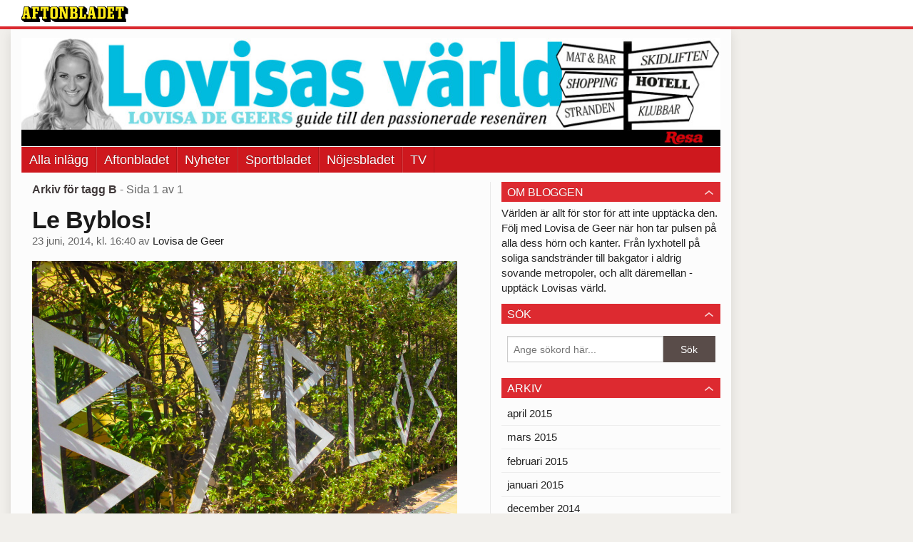

--- FILE ---
content_type: text/html
request_url: https://bloggar.aftonbladet.se/lovisasvarld/tag/b/
body_size: 19186
content:
<!DOCTYPE html><!--[if lte IE 8]><html class="no-js lte-ie8" lang="sv-SE" ><![endif]--><!--[if gt IE 8]><!--><html class="no-js" lang="sv-SE"><!--<![endif]--><head>
  <meta charset="utf-8">
  <meta name="viewport" content="width=device-width, initial-scale=1.0">
  <meta http-equiv="X-UA-Compatible" content="IE=edge,chrome=1">
  <title>B | Lovisas värld</title>
  <style type="text/css">
      .abHeaderImageWrapper { padding-bottom: 15.5%; }

      @media only screen and (max-width: 40em) {
        .abHeaderImageWrapper { padding-bottom: 55.78125%; }
      }
    </style>
      
<!-- {{WP_HEAD_HOOK}} -->
<link rel="stylesheet" id="ab_base-color-scheme-css" href="/wp-content/themes/ab_base/assets/css/default.css" type="text/css" media="all">
<link rel="stylesheet" id="ab_base-extra-styles-css" href="/wp-content/themes/ab_base/assets/css/ab_base_overrides.css" type="text/css" media="all">
<script type="text/javascript" src="/wp-content/plugins/ab_pym/pym.v1.js"></script>
<script type="text/javascript" src="/wp-includes/js/jquery/jquery.js"></script>
<script type="text/javascript" src="/wp-includes/js/jquery/jquery-migrate.min.js"></script>
<script type="text/javascript" src="/wp-content/themes/ab_base/assets/mobile-detect.js"></script>
	<style>
		.abtv-placeholder-video-container {
			width: 100%;
			max-width: 800px;
			margin: 0 auto;
			padding: 20px;
			box-sizing: border-box;
		}

		.abtv-placeholder-video-player {
			position: relative;
			width: 100%;
			padding-top: 56.25%;
			/* 16:9 Aspect Ratio */
			background-color: #000;
			cursor: pointer;
			overflow: hidden;
		}

		.abtv-placeholder-video-background {
			position: absolute;
			top: 0;
			left: 0;
			width: 100%;
			height: 100%;
			background-image: url('https://www.aftonbladet.se/static/ab-tv-banner.jpg');
			background-size: cover;
			background-position: center;
			opacity: 0.5;
			/* Adjust this value to make the image more or less visible */
		}

		.abtv-placeholder-play-button {
			position: absolute;
			top: 50%;
			left: 50%;
			transform: translate(-50%, -50%);
			width: 80px;
			/* Increased size for better visibility */
			height: 80px;
			fill: #fff;
			opacity: 0.8;
			transition: opacity 0.3s;
			z-index: 1;
			/* Ensure the play button appears above the background */
		}

		.abtv-placeholder-video-player:hover .abtv-placeholder-play-button {
			opacity: 1;
		}
	</style>
<link rel="shortcut icon" href="/favicon.ico">
<script>
var AB_BASE_JS_DATA = {"interchange_queries":{"ab_small":"only screen and (min-width: 1px)","ab_medium":"only screen and (max-width: 768px)","ab_large":"only screen and (min-width: 769px)"}};
</script>
  <!--[if lt IE 9]> <script type="text/javascript" src="//bloggar.aftonbladet.se/wp-content/themes/ab_base/assets/js/ab_base.header.ie.min.js?4b96617d3cccccb0421a34db33c8723b"></script> <![endif]-->
  <!--[if (gt IE 8)|!(IE)]><!--> <script type="text/javascript" src="/wp-content/themes/ab_base/assets/js/ab_base.header.modern.min.js"></script> <!--<![endif]-->
</head>
<body class="archive tag tag-b tag-1152 abLayout-content-sidebar abGridbase-default abLocale-sv_SE">

  
  <a name="abTop"></a>

      	    	      <!-- top balk -->
	      <div id="abTopBeam" class="">
    <div class="row">
      <div class="columns">
        <div class="abTopBeamContent clearfix">
          
          <a href="http://www.aftonbladet.se" title="Aftonbladet" class="abLogo"></a>

                      <a href="#" class="abBeamMenuBtn"><span class="abMenuIcon"></span></a>
          
                  </div>
      </div>

            <div class="columns">
        <div class="abMenuContainer hidden">
          <div class="abMenuArrow hidden"></div>
            <nav class="abSmallNav hidden"><ul id="menu-aftonbladet" class="abSmallList"><li id="menu-item-1075" class="menu-item menu-item-type-custom menu-item-object-custom menu-item-home menu-item-1075"><a href="https://bloggar.aftonbladet.se/lovisasvarld/">Alla inlägg</a></li>
<li id="menu-item-7" class="menu-item menu-item-type-custom menu-item-object-custom menu-item-7"><a href="http://www.aftonbladet.se/">Aftonbladet</a></li>
<li id="menu-item-6" class="menu-item menu-item-type-custom menu-item-object-custom menu-item-6"><a href="http://www.aftonbladet.se/nyheter/">Nyheter</a></li>
<li id="menu-item-5" class="menu-item menu-item-type-custom menu-item-object-custom menu-item-5"><a href="http://www.aftonbladet.se/sportbladet/">Sportbladet</a></li>
<li id="menu-item-4" class="menu-item menu-item-type-custom menu-item-object-custom menu-item-4"><a href="http://www.aftonbladet.se/nojesbladet/">Nöjesbladet</a></li>
<li id="menu-item-3" class="menu-item menu-item-type-custom menu-item-object-custom menu-item-3"><a href="http://www.aftonbladet.se/webbtv/">TV</a></li>
</ul></nav>          <div class="abMenuBottom hidden"><a href="">Stäng</a></div>
        </div>
      </div>
          </div>
  </div>	      <!-- /top balk -->
	        
	<!--Top ad for mobile -->
    		  <div class="row">
            		  </div>
      

  <div id="abMasterContainer" class="clearfix">
    <div class="abBodyOverlay"></div>

    <!--Top ad for desktop -->
      <div id="sidebar-panorama-1" class="abShowShadow">
        <div class="widget-area columns">

                                                
                      
        </div>
      </div>

    <!-- Outsider ad -->
    <div id="abOutsider">
      
              <div id="sidebar-outsider-1" class="widget-area">
                  </div>
      
          </div>

    <!-- Left Outsider ad -->
    <div id="abLeftOutsider">
      
      
          </div>

    <div id="abBody">
      
      <div class="row collapse abHeaderWrapper">
        <header class="columns">
              <div class="abHeaderImageWrapper">
      <a href="https://bloggar.aftonbladet.se/lovisasvarld" title="Lovisas värld">
      <picture>
          <source media="(max-width: 640px)" srcset="https://bloggar.aftonbladet.se/lovisasvarld/files/2014/01/lovisas-mobile-480x267.jpg 1x, https://bloggar.aftonbladet.se/lovisasvarld/files/2014/01/lovisas-mobile.jpg 2x">
          <source media="(min-width: 641px)" srcset="https://bloggar.aftonbladet.se/lovisasvarld/files/2014/01/lovisas-varld-header-1024x158.jpg 1x, https://bloggar.aftonbladet.se/lovisasvarld/files/2014/01/lovisas-varld-header-1400x217.jpg 2x">
          <img src="https://bloggar.aftonbladet.se/lovisasvarld/files/2014/01/lovisas-varld-header-1024x158.jpg" alt="Lovisas värld" class="abHeaderImage">
        </picture>
      </a>
    </div>
  <nav class="abXLNav abAutoCollapseNav"><ul id="menu-aftonbladet-1" class="abXLList" data-trans-more="Mer"><li class="menu-item menu-item-type-custom menu-item-object-custom menu-item-home menu-item-1075"><a href="https://bloggar.aftonbladet.se/lovisasvarld/">Alla inlägg</a></li>
<li class="menu-item menu-item-type-custom menu-item-object-custom menu-item-7"><a href="http://www.aftonbladet.se/">Aftonbladet</a></li>
<li class="menu-item menu-item-type-custom menu-item-object-custom menu-item-6"><a href="http://www.aftonbladet.se/nyheter/">Nyheter</a></li>
<li class="menu-item menu-item-type-custom menu-item-object-custom menu-item-5"><a href="http://www.aftonbladet.se/sportbladet/">Sportbladet</a></li>
<li class="menu-item menu-item-type-custom menu-item-object-custom menu-item-4"><a href="http://www.aftonbladet.se/nojesbladet/">Nöjesbladet</a></li>
<li class="menu-item menu-item-type-custom menu-item-object-custom menu-item-3"><a href="http://www.aftonbladet.se/webbtv/">TV</a></li>
</ul></nav>        </header>
      </div>

      <!-- theme_layout: content-sidebar -->

<div class="row abBodyWrapper">
  <div class="medium-8 abColFirst columns abDivider">
    <section class="abBloggContent">
      <header class="resultHeader">
  <h1>Arkiv för tagg B</h1>
  <h2> -  Sida 1 av 1</h2>
</header>
<article>
    <header class="abArticleHeader">
        <h1 class="abPostTitle"><a href="https://bloggar.aftonbladet.se/lovisasvarld/2014/06/3974/" title="" rel="bookmark">Le Byblos!</a></h1>
        <span class="abEntryMeta">
          <time pubdate="" datetime="">23 juni, 2014, kl. 16:40</time> av
          
            <author><a href="https://bloggar.aftonbladet.se/lovisasvarld/author/lovisadegeer/">Lovisa de Geer</a></author>
        </span>    </header>
    <div class="abPostContent clearfix">


            <p><a href="https://bloggar.aftonbladet.se/lovisasvarld/files/2014/06/IMG9686.jpg"><img alt="IMG_9686" src="https://bloggar.aftonbladet.se/lovisasvarld/files/2014/06/IMG9686-1024x768.jpg" width="1024" height="768"></a></p>
<p><a href="https://bloggar.aftonbladet.se/lovisasvarld/files/2014/06/IMG9684.jpg"><img alt="IMG_9684" src="https://bloggar.aftonbladet.se/lovisasvarld/files/2014/06/IMG9684-1024x768.jpg" width="1024" height="768"></a></p>
<p>Är du på hotelljakt i Saint Tropez? Mytomspunna <a href="http://www.byblos.com" target="_blank">Hotel Byblos</a> levererar alltid. Även om du inte checkar in här så är det väl värt att kika förbi poolen och <a href="http://www.byblos.com/prestations/b/" target="_blank">restaurang B</a>.- dag som natt. Här samlas alla. Missa inte heller att besöka hotellets populära restaurang <a href="http://www.byblos.com/prestations/rivea/" target="_blank">Rivea</a>. Men mest känt är nog Byblos för nattklubben <a href="http://www.lescavesduroy.com" target="_blank">Les Caves du Roy</a>. Trappan upp är lång och kön likaså, men väl inne så kommer du tycka att det är värt det!&nbsp;<a href="https://bloggar.aftonbladet.se/lovisasvarld/files/2014/06/IMG9686.jpg"><br>
</a></p>
<p>// Have you heard about the legendary Hotel Byblos in St Tropez? Check in or just chill out by the pool. Don’t miss to stop by restaurant B. and popular Rivea for dinner. And you can hardly say you’ve been to South of France without visiting the famous nightclub Caves du Roy. Have fun!</p>


    </div>
    <div class="abLabelDesignContainer">
      <div class="row">
        <div class="columns abLabelContainer">
          <span class="abLabelCategory">Kategorier</span>
          <a href="https://bloggar.aftonbladet.se/lovisasvarld/category/lovisas-varld/">Lovisas Värld</a>
        </div>
      </div>
    
    
      <div class="row">
        <div class="columns abLabelContainer">
          <span class="abLabelTags">Taggar</span>
          <a href="https://bloggar.aftonbladet.se/lovisasvarld/tag/b/">B</a>, <a href="https://bloggar.aftonbladet.se/lovisasvarld/tag/caves-du-roy/">Caves du Roy</a>, <a href="https://bloggar.aftonbladet.se/lovisasvarld/tag/frankrike/">Frankrike</a>, <a href="https://bloggar.aftonbladet.se/lovisasvarld/tag/hotell/">Hotell</a>, <a href="https://bloggar.aftonbladet.se/lovisasvarld/tag/hotell-byblos/">Hotell Byblos</a>, <a href="https://bloggar.aftonbladet.se/lovisasvarld/tag/rivea/">Rivea</a>, <a href="https://bloggar.aftonbladet.se/lovisasvarld/tag/saint-tropez/">Saint Tropez</a>
        </div>
      </div>
    </div></article>
<div class="abPagination clearfix">
  <span class="abPaginationText">
      Sida 1 av 1
  </span>
  <span class="left abLeftPagination">
      <div class="abArrowContainer">
        <i class="abArrowLeftDark"></i>
      </div>
  </span>
  <span class="right abRightPagination">
      <div class="abArrowContainer">
        <i class="abArrowRightDark"></i>
      </div>
  </span>
</div>    </section>
  </div>

	<!-- Sidebar -->
  <div class="medium-4 abColSecond columns widgetArea-sidebar-1 medium-expand-accordions-default">
      <section id="text-3" class="widget adSidebar-1Layout sidebar-1 widget_text"><dl class="accordion" data-accordion=""><dd><a href="#accordion-text-3" class="title accordion-icon"><h1>Om bloggen</h1></a><div id="accordion-text-3" class="content">			<div class="textwidget">Världen är allt för stor för att inte upptäcka den. Följ med Lovisa de Geer när hon tar pulsen på alla dess hörn och kanter. Från lyxhotell på soliga sandstränder till bakgator i aldrig sovande metropoler, och allt däremellan - upptäck Lovisas värld.</div>
		</div></dd></dl></section><section id="search-2" class="widget adSidebar-1Layout sidebar-1 widget_search"><dl class="accordion" data-accordion=""><dd><a href="#accordion-search-2" class="title accordion-icon"><h1>Sök</h1></a><div id="accordion-search-2" class="content"><form role="search" method="get" class="abFormContainer searchform" id="search-form" action="https://bloggar.aftonbladet.se/lovisasvarld/">
	<input name="orderby" type="hidden" value="post_date">
  <div class="row collapse">
  <div class="small-9 columns">
    <input type="search" value="" name="s" id="s" placeholder="Ange sökord här..."></div>
    <div class="small-3 columns">
      <input type="submit" id="searchsubmit" class="button postfix" value="Sök">
    </div>
  </div>
  </form></div></dd></dl></section><section id="archives-2" class="widget adSidebar-1Layout sidebar-1 widget_archive"><dl class="accordion" data-accordion=""><dd><a href="#accordion-archives-2" class="title accordion-icon"><h1>Arkiv</h1></a><div id="accordion-archives-2" class="content">		<ul>
			<li><a href="https://bloggar.aftonbladet.se/lovisasvarld/2015/04/">april 2015</a></li>
	<li><a href="https://bloggar.aftonbladet.se/lovisasvarld/2015/03/">mars 2015</a></li>
	<li><a href="https://bloggar.aftonbladet.se/lovisasvarld/2015/02/">februari 2015</a></li>
	<li><a href="https://bloggar.aftonbladet.se/lovisasvarld/2015/01/">januari 2015</a></li>
	<li><a href="https://bloggar.aftonbladet.se/lovisasvarld/2014/12/">december 2014</a></li>
	<li><a href="https://bloggar.aftonbladet.se/lovisasvarld/2014/11/">november 2014</a></li>
	<li><a href="https://bloggar.aftonbladet.se/lovisasvarld/2014/10/">oktober 2014</a></li>
	<li><a href="https://bloggar.aftonbladet.se/lovisasvarld/2014/09/">september 2014</a></li>
	<li><a href="https://bloggar.aftonbladet.se/lovisasvarld/2014/08/">augusti 2014</a></li>
	<li><a href="https://bloggar.aftonbladet.se/lovisasvarld/2014/07/">juli 2014</a></li>
	<li><a href="https://bloggar.aftonbladet.se/lovisasvarld/2014/06/">juni 2014</a></li>
	<li><a href="https://bloggar.aftonbladet.se/lovisasvarld/2014/05/">maj 2014</a></li>
	<li><a href="https://bloggar.aftonbladet.se/lovisasvarld/2014/04/">april 2014</a></li>
	<li><a href="https://bloggar.aftonbladet.se/lovisasvarld/2014/03/">mars 2014</a></li>
	<li><a href="https://bloggar.aftonbladet.se/lovisasvarld/2014/02/">februari 2014</a></li>
	<li><a href="https://bloggar.aftonbladet.se/lovisasvarld/2014/01/">januari 2014</a></li>
	<li><a href="https://bloggar.aftonbladet.se/lovisasvarld/2013/12/">december 2013</a></li>
	<li><a href="https://bloggar.aftonbladet.se/lovisasvarld/2013/11/">november 2013</a></li>
		</ul>
		</div></dd></dl></section><section id="categories-2" class="widget adSidebar-1Layout sidebar-1 widget_categories"><dl class="accordion" data-accordion=""><dd><a href="#accordion-categories-2" class="title accordion-icon"><h1>Kategorier</h1></a><div id="accordion-categories-2" class="content">		<ul>
	<li class="cat-item cat-item-2202"><a href="https://bloggar.aftonbladet.se/lovisasvarld/category/tbt-2/">#TBT</a>
</li>
	<li class="cat-item cat-item-2173"><a href="https://bloggar.aftonbladet.se/lovisasvarld/category/dream-destination/">DREAM DESTINATION</a>
</li>
	<li class="cat-item cat-item-2158"><a href="https://bloggar.aftonbladet.se/lovisasvarld/category/hotels-i-love/">HOTELS I LOVE</a>
</li>
	<li class="cat-item cat-item-2162"><a href="https://bloggar.aftonbladet.se/lovisasvarld/category/kick-ass/">KICK ASS</a>
</li>
	<li class="cat-item cat-item-62"><a href="https://bloggar.aftonbladet.se/lovisasvarld/category/london-insider/">London Insider</a>
</li>
	<li class="cat-item cat-item-447"><a href="https://bloggar.aftonbladet.se/lovisasvarld/category/los-angeles-insider/">Los Angeles Insider</a>
</li>
	<li class="cat-item cat-item-2321"><a href="https://bloggar.aftonbladet.se/lovisasvarld/category/love-at-first-bite/">LOVE AT FIRST BITE</a>
</li>
	<li class="cat-item cat-item-87"><a href="https://bloggar.aftonbladet.se/lovisasvarld/category/lovisas-resefilmer/">Lovisas Resefilmer</a>
</li>
	<li class="cat-item cat-item-4"><a href="https://bloggar.aftonbladet.se/lovisasvarld/category/lovisas-varld/">Lovisas Värld</a>
</li>
	<li class="cat-item cat-item-167"><a href="https://bloggar.aftonbladet.se/lovisasvarld/category/miami-insider/">Miami Insider</a>
</li>
	<li class="cat-item cat-item-101"><a href="https://bloggar.aftonbladet.se/lovisasvarld/category/new-york-insider/">New York Insider</a>
</li>
	<li class="cat-item cat-item-1"><a href="https://bloggar.aftonbladet.se/lovisasvarld/category/okategoriserade/">Okategoriserade</a>
</li>
	<li class="cat-item cat-item-362"><a href="https://bloggar.aftonbladet.se/lovisasvarld/category/pa-min-onskelista/">På min önskelista</a>
</li>
	<li class="cat-item cat-item-173"><a href="https://bloggar.aftonbladet.se/lovisasvarld/category/paris-insider/">Paris Insider</a>
</li>
	<li class="cat-item cat-item-2040"><a href="https://bloggar.aftonbladet.se/lovisasvarld/category/resetrender/">Resetrender</a>
</li>
	<li class="cat-item cat-item-2198"><a href="https://bloggar.aftonbladet.se/lovisasvarld/category/schyyour-little-secret/">Schyy…Our little Secret</a>
</li>
	<li class="cat-item cat-item-69"><a href="https://bloggar.aftonbladet.se/lovisasvarld/category/stockholm-insider/">Stockholm Insider</a>
</li>
	<li class="cat-item cat-item-28"><a href="https://bloggar.aftonbladet.se/lovisasvarld/category/sydafrika/">Sydafrika</a>
</li>
	<li class="cat-item cat-item-2313"><a href="https://bloggar.aftonbladet.se/lovisasvarld/category/the-spa/">THE SPA</a>
</li>
	<li class="cat-item cat-item-2169"><a href="https://bloggar.aftonbladet.se/lovisasvarld/category/travel-essentials/">TRAVEL ESSENTIALS</a>
</li>
	<li class="cat-item cat-item-2194"><a href="https://bloggar.aftonbladet.se/lovisasvarld/category/travel-trends-2/">TRAVEL TRENDS</a>
</li>
	<li class="cat-item cat-item-214"><a href="https://bloggar.aftonbladet.se/lovisasvarld/category/verbier-insider/">Verbier Insider</a>
</li>
		</ul>
</div></dd></dl></section>  </div>
</div>


<!-- end: theme_layout -->
    
    <div class="row abFooterWrapper">
  <footer>
    <div class="row collapse">
  <div class="columns abUpContainer">
    <a href="#abTop" class="abScrollTop"><i class="abArrowUp"></i><span>TILL TOPPEN AV SIDAN</span></a>
  </div>
</div>
    
    <div class="row collapse">
      <div class="columns abFootContainer" style="padding: 16px 8px;">
        <section class="abFootContent">
          <div class="medium-6 columns">
            <ul>
              <!-- {{WP_AB_BASE_FOOTER_UL_HOOK}} -->
              <li>
               <a class="nowrap" style="text-decoration: underline; font-weight: 400;" target="_blank" href="https://www.aftonbladet.se/omaftonbladet/a/LOlQ4/om-aftonbladet">Se tjänstgörande redaktör och redaktionschef</a>
              </li>
            </ul>
          </div>
          <div class="columns abFootCopyR">
            <span>© Aftonbladet Hierta AB</span>
          </div>
        </section>
      </div>
    </div>
  </footer>
</div>
    
    </div><!-- End #abBody -->
  </div><!-- End #abMasterContainer -->

     
<!-- {{WP_FOOTER_HOOK}} -->


</body></html>